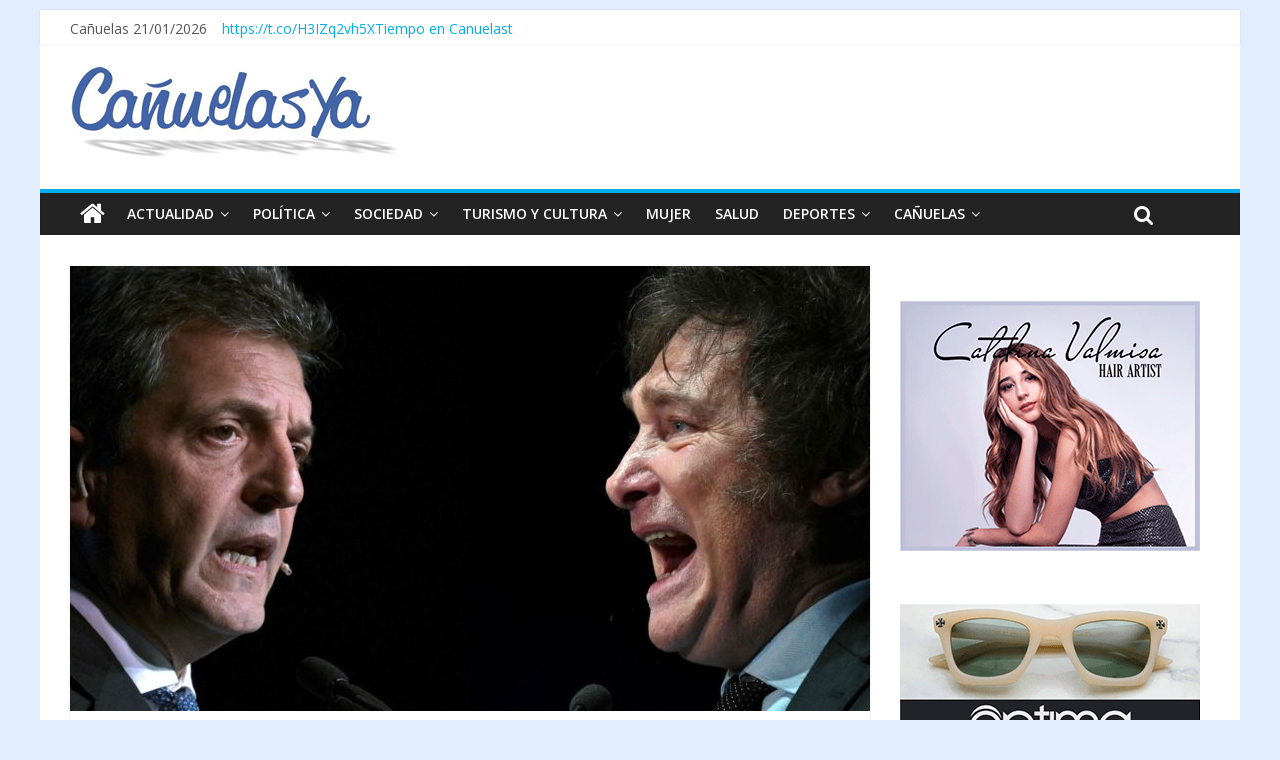

--- FILE ---
content_type: text/html; charset=UTF-8
request_url: https://www.canuelasya.com/actualidad/en-el-ultimo-debate-presidencial/
body_size: 15883
content:

<!DOCTYPE html>
<html lang="es">
<head >
<meta charset="UTF-8" />
<meta name="viewport" content="width=device-width, initial-scale=1">
<link rel="pingback" href="https://www.canuelasya.com/xmlrpc.php" />


<meta name='robots' content='index, follow, max-image-preview:large, max-snippet:-1, max-video-preview:-1' />

	<!-- This site is optimized with the Yoast SEO plugin v23.6 - https://yoast.com/wordpress/plugins/seo/ -->
	<title>El último debate presidencial. - CañuelasYa!</title>
	<link rel="canonical" href="https://www.canuelasya.com/actualidad/en-el-ultimo-debate-presidencial/" />
	<meta property="og:locale" content="es_ES" />
	<meta property="og:type" content="article" />
	<meta property="og:title" content="El último debate presidencial. - CañuelasYa!" />
	<meta property="og:description" content="Por Eduardo Vitali. Quizás no mueva la aguja del resultado electoral. O sí. Pero el candidato de Unión por la" />
	<meta property="og:url" content="https://www.canuelasya.com/actualidad/en-el-ultimo-debate-presidencial/" />
	<meta property="og:site_name" content="CañuelasYa!" />
	<meta property="article:published_time" content="2023-11-13T17:33:41+00:00" />
	<meta property="article:modified_time" content="2023-11-16T20:39:56+00:00" />
	<meta property="og:image" content="https://www.canuelasya.com/wp-content/uploads/2023/11/14NKfizlk_1256x620__1.jpg" />
	<meta property="og:image:width" content="1256" />
	<meta property="og:image:height" content="620" />
	<meta property="og:image:type" content="image/jpeg" />
	<meta name="author" content="Juan Pablo Carricaburo" />
	<meta name="twitter:card" content="summary_large_image" />
	<meta name="twitter:label1" content="Escrito por" />
	<meta name="twitter:data1" content="Juan Pablo Carricaburo" />
	<meta name="twitter:label2" content="Tiempo de lectura" />
	<meta name="twitter:data2" content="3 minutos" />
	<script type="application/ld+json" class="yoast-schema-graph">{"@context":"https://schema.org","@graph":[{"@type":"WebPage","@id":"https://www.canuelasya.com/actualidad/en-el-ultimo-debate-presidencial/","url":"https://www.canuelasya.com/actualidad/en-el-ultimo-debate-presidencial/","name":"El último debate presidencial. - CañuelasYa!","isPartOf":{"@id":"https://www.canuelasya.com/#website"},"primaryImageOfPage":{"@id":"https://www.canuelasya.com/actualidad/en-el-ultimo-debate-presidencial/#primaryimage"},"image":{"@id":"https://www.canuelasya.com/actualidad/en-el-ultimo-debate-presidencial/#primaryimage"},"thumbnailUrl":"https://www.canuelasya.com/wp-content/uploads/2023/11/14NKfizlk_1256x620__1.jpg","datePublished":"2023-11-13T17:33:41+00:00","dateModified":"2023-11-16T20:39:56+00:00","author":{"@id":"https://www.canuelasya.com/#/schema/person/04333c720c97ca50e0a87f0092c3b8ce"},"breadcrumb":{"@id":"https://www.canuelasya.com/actualidad/en-el-ultimo-debate-presidencial/#breadcrumb"},"inLanguage":"es","potentialAction":[{"@type":"ReadAction","target":["https://www.canuelasya.com/actualidad/en-el-ultimo-debate-presidencial/"]}]},{"@type":"ImageObject","inLanguage":"es","@id":"https://www.canuelasya.com/actualidad/en-el-ultimo-debate-presidencial/#primaryimage","url":"https://www.canuelasya.com/wp-content/uploads/2023/11/14NKfizlk_1256x620__1.jpg","contentUrl":"https://www.canuelasya.com/wp-content/uploads/2023/11/14NKfizlk_1256x620__1.jpg","width":1256,"height":620},{"@type":"BreadcrumbList","@id":"https://www.canuelasya.com/actualidad/en-el-ultimo-debate-presidencial/#breadcrumb","itemListElement":[{"@type":"ListItem","position":1,"name":"Portada","item":"https://www.canuelasya.com/"},{"@type":"ListItem","position":2,"name":"El último debate presidencial."}]},{"@type":"WebSite","@id":"https://www.canuelasya.com/#website","url":"https://www.canuelasya.com/","name":"CañuelasYa!","description":"Mucho mas que noticias","potentialAction":[{"@type":"SearchAction","target":{"@type":"EntryPoint","urlTemplate":"https://www.canuelasya.com/?s={search_term_string}"},"query-input":{"@type":"PropertyValueSpecification","valueRequired":true,"valueName":"search_term_string"}}],"inLanguage":"es"},{"@type":"Person","@id":"https://www.canuelasya.com/#/schema/person/04333c720c97ca50e0a87f0092c3b8ce","name":"Juan Pablo Carricaburo","image":{"@type":"ImageObject","inLanguage":"es","@id":"https://www.canuelasya.com/#/schema/person/image/","url":"https://secure.gravatar.com/avatar/4576fcfbf70e6c2ae73b17397abd2c8fc55a5482eeeb04ef338b1d22fdbe397b?s=96&d=mm&r=g","contentUrl":"https://secure.gravatar.com/avatar/4576fcfbf70e6c2ae73b17397abd2c8fc55a5482eeeb04ef338b1d22fdbe397b?s=96&d=mm&r=g","caption":"Juan Pablo Carricaburo"},"url":"https://www.canuelasya.com/author/juan/"}]}</script>
	<!-- / Yoast SEO plugin. -->


<link rel='dns-prefetch' href='//static.addtoany.com' />
<link rel='dns-prefetch' href='//fonts.googleapis.com' />
<link rel="alternate" type="application/rss+xml" title="CañuelasYa! &raquo; Feed" href="https://www.canuelasya.com/feed/" />
<link rel="alternate" type="application/rss+xml" title="CañuelasYa! &raquo; Feed de los comentarios" href="https://www.canuelasya.com/comments/feed/" />
<link rel="alternate" type="application/rss+xml" title="CañuelasYa! &raquo; Comentario El último debate presidencial. del feed" href="https://www.canuelasya.com/actualidad/en-el-ultimo-debate-presidencial/feed/" />
<link rel="alternate" title="oEmbed (JSON)" type="application/json+oembed" href="https://www.canuelasya.com/wp-json/oembed/1.0/embed?url=https%3A%2F%2Fwww.canuelasya.com%2Factualidad%2Fen-el-ultimo-debate-presidencial%2F" />
<link rel="alternate" title="oEmbed (XML)" type="text/xml+oembed" href="https://www.canuelasya.com/wp-json/oembed/1.0/embed?url=https%3A%2F%2Fwww.canuelasya.com%2Factualidad%2Fen-el-ultimo-debate-presidencial%2F&#038;format=xml" />
<style id='wp-img-auto-sizes-contain-inline-css' type='text/css'>
img:is([sizes=auto i],[sizes^="auto," i]){contain-intrinsic-size:3000px 1500px}
/*# sourceURL=wp-img-auto-sizes-contain-inline-css */
</style>
<style id='wp-emoji-styles-inline-css' type='text/css'>

	img.wp-smiley, img.emoji {
		display: inline !important;
		border: none !important;
		box-shadow: none !important;
		height: 1em !important;
		width: 1em !important;
		margin: 0 0.07em !important;
		vertical-align: -0.1em !important;
		background: none !important;
		padding: 0 !important;
	}
/*# sourceURL=wp-emoji-styles-inline-css */
</style>
<style id='wp-block-library-inline-css' type='text/css'>
:root{--wp-block-synced-color:#7a00df;--wp-block-synced-color--rgb:122,0,223;--wp-bound-block-color:var(--wp-block-synced-color);--wp-editor-canvas-background:#ddd;--wp-admin-theme-color:#007cba;--wp-admin-theme-color--rgb:0,124,186;--wp-admin-theme-color-darker-10:#006ba1;--wp-admin-theme-color-darker-10--rgb:0,107,160.5;--wp-admin-theme-color-darker-20:#005a87;--wp-admin-theme-color-darker-20--rgb:0,90,135;--wp-admin-border-width-focus:2px}@media (min-resolution:192dpi){:root{--wp-admin-border-width-focus:1.5px}}.wp-element-button{cursor:pointer}:root .has-very-light-gray-background-color{background-color:#eee}:root .has-very-dark-gray-background-color{background-color:#313131}:root .has-very-light-gray-color{color:#eee}:root .has-very-dark-gray-color{color:#313131}:root .has-vivid-green-cyan-to-vivid-cyan-blue-gradient-background{background:linear-gradient(135deg,#00d084,#0693e3)}:root .has-purple-crush-gradient-background{background:linear-gradient(135deg,#34e2e4,#4721fb 50%,#ab1dfe)}:root .has-hazy-dawn-gradient-background{background:linear-gradient(135deg,#faaca8,#dad0ec)}:root .has-subdued-olive-gradient-background{background:linear-gradient(135deg,#fafae1,#67a671)}:root .has-atomic-cream-gradient-background{background:linear-gradient(135deg,#fdd79a,#004a59)}:root .has-nightshade-gradient-background{background:linear-gradient(135deg,#330968,#31cdcf)}:root .has-midnight-gradient-background{background:linear-gradient(135deg,#020381,#2874fc)}:root{--wp--preset--font-size--normal:16px;--wp--preset--font-size--huge:42px}.has-regular-font-size{font-size:1em}.has-larger-font-size{font-size:2.625em}.has-normal-font-size{font-size:var(--wp--preset--font-size--normal)}.has-huge-font-size{font-size:var(--wp--preset--font-size--huge)}.has-text-align-center{text-align:center}.has-text-align-left{text-align:left}.has-text-align-right{text-align:right}.has-fit-text{white-space:nowrap!important}#end-resizable-editor-section{display:none}.aligncenter{clear:both}.items-justified-left{justify-content:flex-start}.items-justified-center{justify-content:center}.items-justified-right{justify-content:flex-end}.items-justified-space-between{justify-content:space-between}.screen-reader-text{border:0;clip-path:inset(50%);height:1px;margin:-1px;overflow:hidden;padding:0;position:absolute;width:1px;word-wrap:normal!important}.screen-reader-text:focus{background-color:#ddd;clip-path:none;color:#444;display:block;font-size:1em;height:auto;left:5px;line-height:normal;padding:15px 23px 14px;text-decoration:none;top:5px;width:auto;z-index:100000}html :where(.has-border-color){border-style:solid}html :where([style*=border-top-color]){border-top-style:solid}html :where([style*=border-right-color]){border-right-style:solid}html :where([style*=border-bottom-color]){border-bottom-style:solid}html :where([style*=border-left-color]){border-left-style:solid}html :where([style*=border-width]){border-style:solid}html :where([style*=border-top-width]){border-top-style:solid}html :where([style*=border-right-width]){border-right-style:solid}html :where([style*=border-bottom-width]){border-bottom-style:solid}html :where([style*=border-left-width]){border-left-style:solid}html :where(img[class*=wp-image-]){height:auto;max-width:100%}:where(figure){margin:0 0 1em}html :where(.is-position-sticky){--wp-admin--admin-bar--position-offset:var(--wp-admin--admin-bar--height,0px)}@media screen and (max-width:600px){html :where(.is-position-sticky){--wp-admin--admin-bar--position-offset:0px}}

/*# sourceURL=wp-block-library-inline-css */
</style><style id='wp-block-paragraph-inline-css' type='text/css'>
.is-small-text{font-size:.875em}.is-regular-text{font-size:1em}.is-large-text{font-size:2.25em}.is-larger-text{font-size:3em}.has-drop-cap:not(:focus):first-letter{float:left;font-size:8.4em;font-style:normal;font-weight:100;line-height:.68;margin:.05em .1em 0 0;text-transform:uppercase}body.rtl .has-drop-cap:not(:focus):first-letter{float:none;margin-left:.1em}p.has-drop-cap.has-background{overflow:hidden}:root :where(p.has-background){padding:1.25em 2.375em}:where(p.has-text-color:not(.has-link-color)) a{color:inherit}p.has-text-align-left[style*="writing-mode:vertical-lr"],p.has-text-align-right[style*="writing-mode:vertical-rl"]{rotate:180deg}
/*# sourceURL=https://www.canuelasya.com/wp-includes/blocks/paragraph/style.min.css */
</style>
<style id='global-styles-inline-css' type='text/css'>
:root{--wp--preset--aspect-ratio--square: 1;--wp--preset--aspect-ratio--4-3: 4/3;--wp--preset--aspect-ratio--3-4: 3/4;--wp--preset--aspect-ratio--3-2: 3/2;--wp--preset--aspect-ratio--2-3: 2/3;--wp--preset--aspect-ratio--16-9: 16/9;--wp--preset--aspect-ratio--9-16: 9/16;--wp--preset--color--black: #000000;--wp--preset--color--cyan-bluish-gray: #abb8c3;--wp--preset--color--white: #ffffff;--wp--preset--color--pale-pink: #f78da7;--wp--preset--color--vivid-red: #cf2e2e;--wp--preset--color--luminous-vivid-orange: #ff6900;--wp--preset--color--luminous-vivid-amber: #fcb900;--wp--preset--color--light-green-cyan: #7bdcb5;--wp--preset--color--vivid-green-cyan: #00d084;--wp--preset--color--pale-cyan-blue: #8ed1fc;--wp--preset--color--vivid-cyan-blue: #0693e3;--wp--preset--color--vivid-purple: #9b51e0;--wp--preset--gradient--vivid-cyan-blue-to-vivid-purple: linear-gradient(135deg,rgb(6,147,227) 0%,rgb(155,81,224) 100%);--wp--preset--gradient--light-green-cyan-to-vivid-green-cyan: linear-gradient(135deg,rgb(122,220,180) 0%,rgb(0,208,130) 100%);--wp--preset--gradient--luminous-vivid-amber-to-luminous-vivid-orange: linear-gradient(135deg,rgb(252,185,0) 0%,rgb(255,105,0) 100%);--wp--preset--gradient--luminous-vivid-orange-to-vivid-red: linear-gradient(135deg,rgb(255,105,0) 0%,rgb(207,46,46) 100%);--wp--preset--gradient--very-light-gray-to-cyan-bluish-gray: linear-gradient(135deg,rgb(238,238,238) 0%,rgb(169,184,195) 100%);--wp--preset--gradient--cool-to-warm-spectrum: linear-gradient(135deg,rgb(74,234,220) 0%,rgb(151,120,209) 20%,rgb(207,42,186) 40%,rgb(238,44,130) 60%,rgb(251,105,98) 80%,rgb(254,248,76) 100%);--wp--preset--gradient--blush-light-purple: linear-gradient(135deg,rgb(255,206,236) 0%,rgb(152,150,240) 100%);--wp--preset--gradient--blush-bordeaux: linear-gradient(135deg,rgb(254,205,165) 0%,rgb(254,45,45) 50%,rgb(107,0,62) 100%);--wp--preset--gradient--luminous-dusk: linear-gradient(135deg,rgb(255,203,112) 0%,rgb(199,81,192) 50%,rgb(65,88,208) 100%);--wp--preset--gradient--pale-ocean: linear-gradient(135deg,rgb(255,245,203) 0%,rgb(182,227,212) 50%,rgb(51,167,181) 100%);--wp--preset--gradient--electric-grass: linear-gradient(135deg,rgb(202,248,128) 0%,rgb(113,206,126) 100%);--wp--preset--gradient--midnight: linear-gradient(135deg,rgb(2,3,129) 0%,rgb(40,116,252) 100%);--wp--preset--font-size--small: 13px;--wp--preset--font-size--medium: 20px;--wp--preset--font-size--large: 36px;--wp--preset--font-size--x-large: 42px;--wp--preset--spacing--20: 0.44rem;--wp--preset--spacing--30: 0.67rem;--wp--preset--spacing--40: 1rem;--wp--preset--spacing--50: 1.5rem;--wp--preset--spacing--60: 2.25rem;--wp--preset--spacing--70: 3.38rem;--wp--preset--spacing--80: 5.06rem;--wp--preset--shadow--natural: 6px 6px 9px rgba(0, 0, 0, 0.2);--wp--preset--shadow--deep: 12px 12px 50px rgba(0, 0, 0, 0.4);--wp--preset--shadow--sharp: 6px 6px 0px rgba(0, 0, 0, 0.2);--wp--preset--shadow--outlined: 6px 6px 0px -3px rgb(255, 255, 255), 6px 6px rgb(0, 0, 0);--wp--preset--shadow--crisp: 6px 6px 0px rgb(0, 0, 0);}:where(.is-layout-flex){gap: 0.5em;}:where(.is-layout-grid){gap: 0.5em;}body .is-layout-flex{display: flex;}.is-layout-flex{flex-wrap: wrap;align-items: center;}.is-layout-flex > :is(*, div){margin: 0;}body .is-layout-grid{display: grid;}.is-layout-grid > :is(*, div){margin: 0;}:where(.wp-block-columns.is-layout-flex){gap: 2em;}:where(.wp-block-columns.is-layout-grid){gap: 2em;}:where(.wp-block-post-template.is-layout-flex){gap: 1.25em;}:where(.wp-block-post-template.is-layout-grid){gap: 1.25em;}.has-black-color{color: var(--wp--preset--color--black) !important;}.has-cyan-bluish-gray-color{color: var(--wp--preset--color--cyan-bluish-gray) !important;}.has-white-color{color: var(--wp--preset--color--white) !important;}.has-pale-pink-color{color: var(--wp--preset--color--pale-pink) !important;}.has-vivid-red-color{color: var(--wp--preset--color--vivid-red) !important;}.has-luminous-vivid-orange-color{color: var(--wp--preset--color--luminous-vivid-orange) !important;}.has-luminous-vivid-amber-color{color: var(--wp--preset--color--luminous-vivid-amber) !important;}.has-light-green-cyan-color{color: var(--wp--preset--color--light-green-cyan) !important;}.has-vivid-green-cyan-color{color: var(--wp--preset--color--vivid-green-cyan) !important;}.has-pale-cyan-blue-color{color: var(--wp--preset--color--pale-cyan-blue) !important;}.has-vivid-cyan-blue-color{color: var(--wp--preset--color--vivid-cyan-blue) !important;}.has-vivid-purple-color{color: var(--wp--preset--color--vivid-purple) !important;}.has-black-background-color{background-color: var(--wp--preset--color--black) !important;}.has-cyan-bluish-gray-background-color{background-color: var(--wp--preset--color--cyan-bluish-gray) !important;}.has-white-background-color{background-color: var(--wp--preset--color--white) !important;}.has-pale-pink-background-color{background-color: var(--wp--preset--color--pale-pink) !important;}.has-vivid-red-background-color{background-color: var(--wp--preset--color--vivid-red) !important;}.has-luminous-vivid-orange-background-color{background-color: var(--wp--preset--color--luminous-vivid-orange) !important;}.has-luminous-vivid-amber-background-color{background-color: var(--wp--preset--color--luminous-vivid-amber) !important;}.has-light-green-cyan-background-color{background-color: var(--wp--preset--color--light-green-cyan) !important;}.has-vivid-green-cyan-background-color{background-color: var(--wp--preset--color--vivid-green-cyan) !important;}.has-pale-cyan-blue-background-color{background-color: var(--wp--preset--color--pale-cyan-blue) !important;}.has-vivid-cyan-blue-background-color{background-color: var(--wp--preset--color--vivid-cyan-blue) !important;}.has-vivid-purple-background-color{background-color: var(--wp--preset--color--vivid-purple) !important;}.has-black-border-color{border-color: var(--wp--preset--color--black) !important;}.has-cyan-bluish-gray-border-color{border-color: var(--wp--preset--color--cyan-bluish-gray) !important;}.has-white-border-color{border-color: var(--wp--preset--color--white) !important;}.has-pale-pink-border-color{border-color: var(--wp--preset--color--pale-pink) !important;}.has-vivid-red-border-color{border-color: var(--wp--preset--color--vivid-red) !important;}.has-luminous-vivid-orange-border-color{border-color: var(--wp--preset--color--luminous-vivid-orange) !important;}.has-luminous-vivid-amber-border-color{border-color: var(--wp--preset--color--luminous-vivid-amber) !important;}.has-light-green-cyan-border-color{border-color: var(--wp--preset--color--light-green-cyan) !important;}.has-vivid-green-cyan-border-color{border-color: var(--wp--preset--color--vivid-green-cyan) !important;}.has-pale-cyan-blue-border-color{border-color: var(--wp--preset--color--pale-cyan-blue) !important;}.has-vivid-cyan-blue-border-color{border-color: var(--wp--preset--color--vivid-cyan-blue) !important;}.has-vivid-purple-border-color{border-color: var(--wp--preset--color--vivid-purple) !important;}.has-vivid-cyan-blue-to-vivid-purple-gradient-background{background: var(--wp--preset--gradient--vivid-cyan-blue-to-vivid-purple) !important;}.has-light-green-cyan-to-vivid-green-cyan-gradient-background{background: var(--wp--preset--gradient--light-green-cyan-to-vivid-green-cyan) !important;}.has-luminous-vivid-amber-to-luminous-vivid-orange-gradient-background{background: var(--wp--preset--gradient--luminous-vivid-amber-to-luminous-vivid-orange) !important;}.has-luminous-vivid-orange-to-vivid-red-gradient-background{background: var(--wp--preset--gradient--luminous-vivid-orange-to-vivid-red) !important;}.has-very-light-gray-to-cyan-bluish-gray-gradient-background{background: var(--wp--preset--gradient--very-light-gray-to-cyan-bluish-gray) !important;}.has-cool-to-warm-spectrum-gradient-background{background: var(--wp--preset--gradient--cool-to-warm-spectrum) !important;}.has-blush-light-purple-gradient-background{background: var(--wp--preset--gradient--blush-light-purple) !important;}.has-blush-bordeaux-gradient-background{background: var(--wp--preset--gradient--blush-bordeaux) !important;}.has-luminous-dusk-gradient-background{background: var(--wp--preset--gradient--luminous-dusk) !important;}.has-pale-ocean-gradient-background{background: var(--wp--preset--gradient--pale-ocean) !important;}.has-electric-grass-gradient-background{background: var(--wp--preset--gradient--electric-grass) !important;}.has-midnight-gradient-background{background: var(--wp--preset--gradient--midnight) !important;}.has-small-font-size{font-size: var(--wp--preset--font-size--small) !important;}.has-medium-font-size{font-size: var(--wp--preset--font-size--medium) !important;}.has-large-font-size{font-size: var(--wp--preset--font-size--large) !important;}.has-x-large-font-size{font-size: var(--wp--preset--font-size--x-large) !important;}
/*# sourceURL=global-styles-inline-css */
</style>

<style id='classic-theme-styles-inline-css' type='text/css'>
/*! This file is auto-generated */
.wp-block-button__link{color:#fff;background-color:#32373c;border-radius:9999px;box-shadow:none;text-decoration:none;padding:calc(.667em + 2px) calc(1.333em + 2px);font-size:1.125em}.wp-block-file__button{background:#32373c;color:#fff;text-decoration:none}
/*# sourceURL=/wp-includes/css/classic-themes.min.css */
</style>
<link rel='stylesheet' id='cpsh-shortcodes-css' href='https://www.canuelasya.com/wp-content/plugins/column-shortcodes/assets/css/shortcodes.css?ver=1.0.1' type='text/css' media='all' />
<style id='dominant-color-styles-inline-css' type='text/css'>
img[data-dominant-color]:not(.has-transparency) { background-color: var(--dominant-color); }
/*# sourceURL=dominant-color-styles-inline-css */
</style>
<link rel='stylesheet' id='colormag_google_fonts-css' href='//fonts.googleapis.com/css?family=Open+Sans%3A400%2C600&#038;ver=6.9' type='text/css' media='all' />
<link rel='stylesheet' id='colormag_style-css' href='https://www.canuelasya.com/wp-content/themes/colormag/style.css?ver=37210c440edb97ad0deb5d599f01c4f7' type='text/css' media='all' />
<link rel='stylesheet' id='colormag-fontawesome-css' href='https://www.canuelasya.com/wp-content/themes/colormag/fontawesome/css/font-awesome.css?ver=4.2.1' type='text/css' media='all' />
<link rel='stylesheet' id='colormag-featured-image-popup-css-css' href='https://www.canuelasya.com/wp-content/themes/colormag/js/magnific-popup/magnific-popup.css?ver=20150310' type='text/css' media='all' />
<link rel='stylesheet' id='addtoany-css' href='https://www.canuelasya.com/wp-content/plugins/add-to-any/addtoany.min.css?ver=1.16' type='text/css' media='all' />
<script type="text/javascript" id="addtoany-core-js-before">
/* <![CDATA[ */
window.a2a_config=window.a2a_config||{};a2a_config.callbacks=[];a2a_config.overlays=[];a2a_config.templates={};a2a_localize = {
	Share: "Compartir",
	Save: "Guardar",
	Subscribe: "Suscribir",
	Email: "Correo electrónico",
	Bookmark: "Marcador",
	ShowAll: "Mostrar todo",
	ShowLess: "Mostrar menos",
	FindServices: "Encontrar servicio(s)",
	FindAnyServiceToAddTo: "Encuentra al instante cualquier servicio para añadir a",
	PoweredBy: "Funciona con",
	ShareViaEmail: "Compartir por correo electrónico",
	SubscribeViaEmail: "Suscribirse a través de correo electrónico",
	BookmarkInYourBrowser: "Añadir a marcadores de tu navegador",
	BookmarkInstructions: "Presiona «Ctrl+D» o «\u2318+D» para añadir esta página a marcadores",
	AddToYourFavorites: "Añadir a tus favoritos",
	SendFromWebOrProgram: "Enviar desde cualquier dirección o programa de correo electrónico ",
	EmailProgram: "Programa de correo electrónico",
	More: "Más&#8230;",
	ThanksForSharing: "¡Gracias por compartir!",
	ThanksForFollowing: "¡Gracias por seguirnos!"
};


//# sourceURL=addtoany-core-js-before
/* ]]> */
</script>
<script type="text/javascript" defer src="https://static.addtoany.com/menu/page.js" id="addtoany-core-js"></script>
<script type="text/javascript" src="https://www.canuelasya.com/wp-includes/js/jquery/jquery.min.js?ver=3.7.1" id="jquery-core-js"></script>
<script type="text/javascript" src="https://www.canuelasya.com/wp-includes/js/jquery/jquery-migrate.min.js?ver=3.4.1" id="jquery-migrate-js"></script>
<script type="text/javascript" defer src="https://www.canuelasya.com/wp-content/plugins/add-to-any/addtoany.min.js?ver=1.1" id="addtoany-jquery-js"></script>
<script type="text/javascript" src="https://www.canuelasya.com/wp-content/themes/colormag/js/colormag-custom.js?ver=37210c440edb97ad0deb5d599f01c4f7" id="colormag-custom-js"></script>
<link rel="https://api.w.org/" href="https://www.canuelasya.com/wp-json/" /><link rel="alternate" title="JSON" type="application/json" href="https://www.canuelasya.com/wp-json/wp/v2/posts/64375" /><link rel="EditURI" type="application/rsd+xml" title="RSD" href="https://www.canuelasya.com/xmlrpc.php?rsd" />
<meta name="generator" content="dominant-color-images 1.1.2">
<meta name="generator" content="performance-lab 3.4.1; plugins: dominant-color-images, performant-translations, webp-uploads">
<meta name="generator" content="performant-translations 1.2.0">
<meta name="generator" content="webp-uploads 2.2.0">
<link rel="shortcut icon" href="https://www.canuelasya.com/wp-content/uploads/2016/05/identidad_del_sitio.png" type="image/x-icon" /><!-- CañuelasYa! Internal Styles --><style type="text/css"> .colormag-button,blockquote,button,input[type=reset],input[type=button],input[type=submit]{background-color:#02aef0}#site-title a,.next a:hover,.previous a:hover,.social-links i.fa:hover,a{color:#02aef0}.fa.search-top:hover{background-color:#02aef0}#site-navigation{border-top:4px solid #02aef0}.home-icon.front_page_on,.main-navigation a:hover,.main-navigation ul li ul li a:hover,.main-navigation ul li ul li:hover>a,.main-navigation ul li.current-menu-ancestor>a,.main-navigation ul li.current-menu-item ul li a:hover,.main-navigation ul li.current-menu-item>a,.main-navigation ul li.current_page_ancestor>a,.main-navigation ul li.current_page_item>a,.main-navigation ul li:hover>a,.main-small-navigation li a:hover,.site-header .menu-toggle:hover{background-color:#02aef0}.main-small-navigation .current-menu-item>a,.main-small-navigation .current_page_item>a{background:#02aef0}.promo-button-area a:hover{border:2px solid #02aef0;background-color:#02aef0}#content .wp-pagenavi .current,#content .wp-pagenavi a:hover,.format-link .entry-content a,.pagination span{background-color:#02aef0}.pagination a span:hover{color:#02aef0;border-color:#02aef0}#content .comments-area a.comment-edit-link:hover,#content .comments-area a.comment-permalink:hover,#content .comments-area article header cite a:hover,.comments-area .comment-author-link a:hover{color:#02aef0}.comments-area .comment-author-link span{background-color:#02aef0}.comment .comment-reply-link:hover,.nav-next a,.nav-previous a{color:#02aef0}#secondary .widget-title{border-bottom:2px solid #02aef0}#secondary .widget-title span{background-color:#02aef0}.footer-widgets-area .widget-title{border-bottom:2px solid #02aef0}.footer-widgets-area .widget-title span{background-color:#02aef0}.footer-widgets-area a:hover{color:#02aef0}.advertisement_above_footer .widget-title{border-bottom:2px solid #02aef0}.advertisement_above_footer .widget-title span{background-color:#02aef0}a#scroll-up i{color:#02aef0}.page-header .page-title{border-bottom:2px solid #02aef0}#content .post .article-content .above-entry-meta .cat-links a,.page-header .page-title span{background-color:#02aef0}#content .post .article-content .entry-title a:hover,.entry-meta .byline i,.entry-meta .cat-links i,.entry-meta a,.post .entry-title a:hover,.search .entry-title a:hover{color:#02aef0}.entry-meta .post-format i{background-color:#02aef0}.entry-meta .comments-link a:hover,.entry-meta .edit-link a:hover,.entry-meta .posted-on a:hover,.entry-meta .tag-links a:hover,.single #content .tags a:hover{color:#02aef0}.more-link,.no-post-thumbnail{background-color:#02aef0}.post-box .entry-meta .cat-links a:hover,.post-box .entry-meta .posted-on a:hover,.post.post-box .entry-title a:hover{color:#02aef0}.widget_featured_slider .slide-content .above-entry-meta .cat-links a{background-color:#02aef0}.widget_featured_slider .slide-content .below-entry-meta .byline a:hover,.widget_featured_slider .slide-content .below-entry-meta .comments a:hover,.widget_featured_slider .slide-content .below-entry-meta .posted-on a:hover,.widget_featured_slider .slide-content .entry-title a:hover{color:#02aef0}.widget_highlighted_posts .article-content .above-entry-meta .cat-links a{background-color:#02aef0}.byline a:hover,.comments a:hover,.edit-link a:hover,.posted-on a:hover,.tag-links a:hover,.widget_highlighted_posts .article-content .below-entry-meta .byline a:hover,.widget_highlighted_posts .article-content .below-entry-meta .comments a:hover,.widget_highlighted_posts .article-content .below-entry-meta .posted-on a:hover,.widget_highlighted_posts .article-content .entry-title a:hover{color:#02aef0}.widget_featured_posts .article-content .above-entry-meta .cat-links a{background-color:#02aef0}.widget_featured_posts .article-content .entry-title a:hover{color:#02aef0}.widget_featured_posts .widget-title{border-bottom:2px solid #02aef0}.widget_featured_posts .widget-title span{background-color:#02aef0}.related-posts-main-title .fa,.single-related-posts .article-content .entry-title a:hover{color:#02aef0}</style>
<style type="text/css" id="custom-background-css">
body.custom-background { background-color: #e2eeff; }
</style>
	<link rel="icon" href="https://www.canuelasya.com/wp-content/uploads/2016/05/cropped-aoo_logo_nuevo-32x32.png" sizes="32x32" />
<link rel="icon" href="https://www.canuelasya.com/wp-content/uploads/2016/05/cropped-aoo_logo_nuevo-192x192.png" sizes="192x192" />
<link rel="apple-touch-icon" href="https://www.canuelasya.com/wp-content/uploads/2016/05/cropped-aoo_logo_nuevo-180x180.png" />
<meta name="msapplication-TileImage" content="https://www.canuelasya.com/wp-content/uploads/2016/05/cropped-aoo_logo_nuevo-270x270.png" />




<body data-rsssl=1 class="wp-singular post-template-default single single-post postid-64375 single-format-standard custom-background wp-theme-colormag ">
<div id="page" class="hfeed site">
		<header id="masthead" class="site-header clearfix">
		<div id="header-text-nav-container" class="clearfix">
                     <div class="news-bar">
               <div class="inner-wrap clearfix">
                  

                
                

				<div class='date-in-header clearfix'>Cañuelas 21/01/2026</div>
														<div class="breaking-news clearfix"><a href="https://twitter.com/CanuelasYa" target="_blank">https://t.co/H3IZq2vh5X</a></div>
								
								
				
				<!----> 
					<div class="inner-wrap clearfix" id="TT_RiywLBYhtdAr1FKAMAzjzDzjjtlA1dAlrdkY1sC5qED"><a href="https://www.tutiempo.net">Tiempo en Canuelast</a></div>
					<script type="text/javascript" src="https://www.tutiempo.net/widget/eltiempo_RiywLBYhtdAr1FKAMAzjzDzjjtlA1dAlrdkY1sC5qED"></script>

				<!---->
               </div>
			     
            </div>
         
			
			<div class="inner-wrap">

				<div id="header-text-nav-wrap" class="clearfix">
					<div id="header-left-section">
													<div id="header-logo-image">

								<a href="https://www.canuelasya.com/" title="CañuelasYa!" rel="home"><img src="https://www.canuelasya.com/wp-content/uploads/2016/05/LOGO400_nuevo_sombra.jpg" alt="CañuelasYa!"></a>
							</div><!-- #header-logo-image -->
												<div id="header-text" class="screen-reader-text">
                                             <h3 id="site-title">
                           <a href="https://www.canuelasya.com/" title="CañuelasYa!" rel="home">CañuelasYa!</a>
                        </h3>
                     							                        <p id="site-description">Mucho mas que noticias</p>
                     <!-- #site-description -->
						</div><!-- #header-text -->
					</div><!-- #header-left-section -->
					<div id="header-right-section">
												<div id="header-right-sidebar" class="clearfix">
						<aside id="block-24" class="widget widget_block clearfix"><!-- Revive Adserver Etiqueta JS asincrónica - Generated with Revive Adserver v5.4.1 -->
<ins data-revive-zoneid="11" data-revive-id="b025976ee114e535230c6714479d202d"></ins>
<script async src="//canuelasya.com/publicidad/www/delivery/asyncjs.php"></script></aside>						</div>
									    	</div><!-- #header-right-section -->

			   </div><!-- #header-text-nav-wrap -->

			</div><!-- .inner-wrap -->

			
			<nav id="site-navigation" class="main-navigation clearfix" role="navigation">
				<div class="inner-wrap clearfix">
					                  <div class="home-icon">
                     <a href="https://www.canuelasya.com/" title="CañuelasYa!"><i class="fa fa-home"></i></a>
                  </div>
                                 <h4 class="menu-toggle"></h4>
               <div class="menu-primary-container"><ul id="menu-menu-principal" class="menu"><li id="menu-item-13" class="menu-item menu-item-type-taxonomy menu-item-object-category current-post-ancestor current-menu-parent current-post-parent menu-item-has-children menu-item-13"><a href="https://www.canuelasya.com/seccion/actualidad/">ACTUALIDAD</a>
<ul class="sub-menu">
	<li id="menu-item-14" class="menu-item menu-item-type-taxonomy menu-item-object-category menu-item-has-children menu-item-14"><a href="https://www.canuelasya.com/seccion/actualidad/informacion-general/">INFORMACIÓN GENERAL</a>
	<ul class="sub-menu">
		<li id="menu-item-3298" class="menu-item menu-item-type-taxonomy menu-item-object-category menu-item-3298"><a href="https://www.canuelasya.com/seccion/actualidad/informacion-general/regionales-informacion-general/">REGIONALES</a></li>
	</ul>
</li>
	<li id="menu-item-15" class="menu-item menu-item-type-taxonomy menu-item-object-category menu-item-15"><a href="https://www.canuelasya.com/seccion/actualidad/policiales/">POLICIALES</a></li>
	<li id="menu-item-16" class="menu-item menu-item-type-taxonomy menu-item-object-category menu-item-16"><a href="https://www.canuelasya.com/seccion/actualidad/videos/">VIDEOS</a></li>
</ul>
</li>
<li id="menu-item-17" class="menu-item menu-item-type-taxonomy menu-item-object-category current-post-ancestor current-menu-parent current-post-parent menu-item-has-children menu-item-17"><a href="https://www.canuelasya.com/seccion/politica/">POLÍTICA</a>
<ul class="sub-menu">
	<li id="menu-item-18" class="menu-item menu-item-type-taxonomy menu-item-object-category menu-item-18"><a href="https://www.canuelasya.com/seccion/politica/gobierno/">GOBIERNO</a></li>
	<li id="menu-item-19" class="menu-item menu-item-type-taxonomy menu-item-object-category menu-item-19"><a href="https://www.canuelasya.com/seccion/politica/informacion-municipal/">INFORMACIÓN MUNICIPAL</a></li>
	<li id="menu-item-20" class="menu-item menu-item-type-taxonomy menu-item-object-category menu-item-20"><a href="https://www.canuelasya.com/seccion/politica/legislativas/">LEGISLATIVAS</a></li>
	<li id="menu-item-21" class="menu-item menu-item-type-taxonomy menu-item-object-category menu-item-21"><a href="https://www.canuelasya.com/seccion/politica/partidarias/">PARTIDARIAS</a></li>
</ul>
</li>
<li id="menu-item-22" class="menu-item menu-item-type-taxonomy menu-item-object-category menu-item-has-children menu-item-22"><a href="https://www.canuelasya.com/seccion/sociedad/">SOCIEDAD</a>
<ul class="sub-menu">
	<li id="menu-item-24" class="menu-item menu-item-type-taxonomy menu-item-object-category menu-item-24"><a href="https://www.canuelasya.com/seccion/sociedad/instituciones/">INSTITUCIONES</a></li>
	<li id="menu-item-25" class="menu-item menu-item-type-taxonomy menu-item-object-category menu-item-25"><a href="https://www.canuelasya.com/seccion/sociedad/perdido-en-caba/">PERDIDO EN CABA</a></li>
	<li id="menu-item-23" class="menu-item menu-item-type-taxonomy menu-item-object-category menu-item-23"><a href="https://www.canuelasya.com/seccion/sociedad/canuelas-mi-pueblo-chico/">CAÑUELAS, MI PUEBLO CHICO</a></li>
</ul>
</li>
<li id="menu-item-26" class="menu-item menu-item-type-taxonomy menu-item-object-category menu-item-has-children menu-item-26"><a href="https://www.canuelasya.com/seccion/cultura/">TURISMO Y CULTURA</a>
<ul class="sub-menu">
	<li id="menu-item-27" class="menu-item menu-item-type-taxonomy menu-item-object-category menu-item-27"><a href="https://www.canuelasya.com/seccion/cultura/agenda-de-la-semana/">AGENDA DEL FIN DE SEMANA</a></li>
	<li id="menu-item-28" class="menu-item menu-item-type-taxonomy menu-item-object-category menu-item-28"><a href="https://www.canuelasya.com/seccion/cultura/cronicas-del-futuro/">CRÓNICAS DEL FUTURO</a></li>
	<li id="menu-item-29" class="menu-item menu-item-type-taxonomy menu-item-object-category menu-item-29"><a href="https://www.canuelasya.com/seccion/cultura/entrevistas/">ENTREVISTAS</a></li>
</ul>
</li>
<li id="menu-item-30" class="menu-item menu-item-type-taxonomy menu-item-object-category menu-item-30"><a href="https://www.canuelasya.com/seccion/mujer/">MUJER</a></li>
<li id="menu-item-32" class="menu-item menu-item-type-taxonomy menu-item-object-category menu-item-32"><a href="https://www.canuelasya.com/seccion/salud/">SALUD</a></li>
<li id="menu-item-33" class="menu-item menu-item-type-taxonomy menu-item-object-category menu-item-has-children menu-item-33"><a href="https://www.canuelasya.com/seccion/deportes/">DEPORTES</a>
<ul class="sub-menu">
	<li id="menu-item-34" class="menu-item menu-item-type-taxonomy menu-item-object-category menu-item-34"><a href="https://www.canuelasya.com/seccion/deportes/atletismo/">ATLETISMO</a></li>
	<li id="menu-item-35" class="menu-item menu-item-type-taxonomy menu-item-object-category menu-item-35"><a href="https://www.canuelasya.com/seccion/deportes/automovilismo/">AUTOMOVILISMO</a></li>
	<li id="menu-item-36" class="menu-item menu-item-type-taxonomy menu-item-object-category menu-item-36"><a href="https://www.canuelasya.com/seccion/deportes/basquet/">BÁSQUET</a></li>
	<li id="menu-item-37" class="menu-item menu-item-type-taxonomy menu-item-object-category menu-item-37"><a href="https://www.canuelasya.com/seccion/deportes/boxeo/">BOXEO</a></li>
	<li id="menu-item-38" class="menu-item menu-item-type-taxonomy menu-item-object-category menu-item-38"><a href="https://www.canuelasya.com/seccion/deportes/fallo-dividido/">FALLO DIVIDIDO</a></li>
	<li id="menu-item-39" class="menu-item menu-item-type-taxonomy menu-item-object-category menu-item-39"><a href="https://www.canuelasya.com/seccion/deportes/futbol/">FÚTBOL</a></li>
	<li id="menu-item-40" class="menu-item menu-item-type-taxonomy menu-item-object-category menu-item-40"><a href="https://www.canuelasya.com/seccion/deportes/hockey/">HOCKEY</a></li>
	<li id="menu-item-41" class="menu-item menu-item-type-taxonomy menu-item-object-category menu-item-41"><a href="https://www.canuelasya.com/seccion/deportes/polideportivo/">POLIDEPORTIVO</a></li>
	<li id="menu-item-42" class="menu-item menu-item-type-taxonomy menu-item-object-category menu-item-42"><a href="https://www.canuelasya.com/seccion/deportes/polo/">POLO</a></li>
	<li id="menu-item-43" class="menu-item menu-item-type-taxonomy menu-item-object-category menu-item-43"><a href="https://www.canuelasya.com/seccion/deportes/rugby/">RUGBY</a></li>
</ul>
</li>
<li id="menu-item-44" class="menu-item menu-item-type-taxonomy menu-item-object-category menu-item-has-children menu-item-44"><a href="https://www.canuelasya.com/seccion/canuelas/">CAÑUELAS</a>
<ul class="sub-menu">
	<li id="menu-item-45" class="menu-item menu-item-type-taxonomy menu-item-object-category menu-item-45"><a href="https://www.canuelasya.com/seccion/canuelas/autoridades/">AUTORIDADES</a></li>
	<li id="menu-item-46" class="menu-item menu-item-type-taxonomy menu-item-object-category menu-item-46"><a href="https://www.canuelasya.com/seccion/canuelas/estadisticas/">ESTADISTICAS</a></li>
	<li id="menu-item-47" class="menu-item menu-item-type-taxonomy menu-item-object-category menu-item-47"><a href="https://www.canuelasya.com/seccion/canuelas/historia/">HISTORIA</a></li>
	<li id="menu-item-48" class="menu-item menu-item-type-taxonomy menu-item-object-category menu-item-48"><a href="https://www.canuelasya.com/seccion/canuelas/nosotros/">NOSOTROS</a></li>
	<li id="menu-item-49" class="menu-item menu-item-type-taxonomy menu-item-object-category menu-item-49"><a href="https://www.canuelasya.com/seccion/canuelas/telefonos/">TELEFONOS</a></li>
</ul>
</li>
</ul></div>                                                <i class="fa fa-search search-top"></i>
                  <div class="search-form-top">
                     <form action="https://www.canuelasya.com/" class="search-form searchform clearfix" method="get">
   <div class="search-wrap">
      <input type="text" placeholder="Buscar" class="s field" name="s">
      <button class="search-icon" type="submit"></button>
   </div>
</form><!-- .searchform -->                  </div>
               				</div>
			</nav>

		</div><!-- #header-text-nav-container -->

		

	</header>
			<div id="main" class="clearfix">
		<div class="inner-wrap clearfix">
	
	<div id="primary">


<!--/*
  *
  * Revive Adserver Asynchronous JS Tag
  * - Generated with Revive Adserver v3.2.4
  *
  */-->

		<div id="content" class="clearfix">

			
				
<article id="post-64375" class="post-64375 post type-post status-publish format-standard has-post-thumbnail hentry category-actualidad category-politica">
	
   
         <div class="featured-image">
               <a href="https://www.canuelasya.com/wp-content/uploads/2023/11/14NKfizlk_1256x620__1.jpg" class="image-popup"><img width="800" height="445" src="https://www.canuelasya.com/wp-content/uploads/2023/11/14NKfizlk_1256x620__1-800x445.jpg" class="attachment-colormag-featured-image size-colormag-featured-image wp-post-image" alt="" decoding="async" fetchpriority="high" /></a>
            </div>
   
   <div class="article-content clearfix">

   
   <div class="above-entry-meta"><span class="cat-links"><a href="https://www.canuelasya.com/seccion/actualidad/"  rel="category tag">ACTUALIDAD</a>&nbsp;<a href="https://www.canuelasya.com/seccion/politica/"  rel="category tag">POLÍTICA</a>&nbsp;</span></div>
      <header class="entry-header">
   		<h1 class="entry-title">
   			El último debate presidencial.   		</h1>
   	</header>

   	<div class="below-entry-meta">
      <span class="posted-on"><a href="https://www.canuelasya.com/actualidad/en-el-ultimo-debate-presidencial/" title="2:33 pm" rel="bookmark"><i class="fa fa-calendar-o"></i> <time class="entry-date published" datetime="2023-11-13T14:33:41-03:00">13 noviembre, 2023</time><time class="updated" datetime="2023-11-16T17:39:56-03:00">16 noviembre, 2023</time></a></span>
      <span class="byline"><span class="author vcard"><i class="fa fa-user"></i><a class="url fn n" href="" title=""></a></span></span>

      </div>
   	<div class="entry-content clearfix">
   		<div class="addtoany_share_save_container addtoany_content addtoany_content_top"><div class="addtoany_header">Compartir</div><div class="a2a_kit a2a_kit_size_32 addtoany_list" data-a2a-url="https://www.canuelasya.com/actualidad/en-el-ultimo-debate-presidencial/" data-a2a-title="El último debate presidencial."><a class="a2a_button_facebook" href="https://www.addtoany.com/add_to/facebook?linkurl=https%3A%2F%2Fwww.canuelasya.com%2Factualidad%2Fen-el-ultimo-debate-presidencial%2F&amp;linkname=El%20%C3%BAltimo%20debate%20presidencial." title="Facebook" rel="nofollow noopener" target="_blank"></a><a class="a2a_button_twitter" href="https://www.addtoany.com/add_to/twitter?linkurl=https%3A%2F%2Fwww.canuelasya.com%2Factualidad%2Fen-el-ultimo-debate-presidencial%2F&amp;linkname=El%20%C3%BAltimo%20debate%20presidencial." title="Twitter" rel="nofollow noopener" target="_blank"></a><a class="a2a_button_whatsapp" href="https://www.addtoany.com/add_to/whatsapp?linkurl=https%3A%2F%2Fwww.canuelasya.com%2Factualidad%2Fen-el-ultimo-debate-presidencial%2F&amp;linkname=El%20%C3%BAltimo%20debate%20presidencial." title="WhatsApp" rel="nofollow noopener" target="_blank"></a></div></div><p><strong>Por Eduardo Vitali.</strong></p>
<p>Quizás no mueva la aguja del resultado electoral. O sí. Pero el candidato de Unión por la Patria, Sergio Massa, dominó el último debate presidencial. De entrada nomás, Massa se mostró sólido y Milei dubitativo. A través de toda su experiencia política, el tigrense logró incomodar durante toda la noche a su contrincante de La Libertad Avanza.</p>
<p>Esto quedó claro en el primer bloque temático: Economía. A pesar de los pésimos números de la economía doméstica, Massa, actual ministro de Economía, no pasó sobresaltos e incluso puso sobre las cuerdas a Milei.</p>
<p>“Respondé por sí o por no”, pidió el candidato de UP al consultarle a su rival si pensaba eliminar los subsidios, el Banco Central y otras ideas que planteó en la campaña.</p>
<p>“A mí no me vas a condicionar”, respondió el liberal, quien con explicaciones esquivas evitó responder sí o no. Este cruce, marcó por completo el termómetro del debate: Massa manejando los tiempos e incomodando a Milei.</p>
<p>“Decime ´sí o no´ si van a dolarizar la economía, si van a cerrar el Banco Central, si van a volver las AFJP”, continuo Massa.</p>
<p>Milei rechazó en principio las reglas de juego que buscó imponerle el candidato de Unión por la Patria, y le pidió que él brinde explicaciones sobre los “niveles de inflación del 300%, la pobreza del 40% y la indigencia del 10%”.</p>
<p>Cómo sea, y más allá de las pocas propuestas que ahondar por parte de ambos candidatos, Massa dejó bien el claro su estrategia para el balotaje: “Vos o yo”. Así, el candidato de Unión por la Patria antagonizó con el libertario para ir en busca de los indecisos.</p>
<p>“Javier esto es, el 10 de diciembre, vos o yo: no vine a discutir ni a Macri ni a Cristina ni el pasado, es vos o yo”, dijo el ministro- candidato. Todo un intento por desligarse del Kirchnerismo y, al mismo tiempo, enfocar el debate sobre la figura de Milei y no del expresidente.</p>
<p><strong>La falta de dirigentes Pro y la chicana de Massa</strong></p>
<p>“Tus nuevos compañeros te abandonaron esta noche”. De esa manera Massa le refregó en la cara a Milei el faltazo de sus nuevos socios políticos: los halcones del Pro.</p>
<p>La falta de dirigentes del Pro que apoyan al candidato de La Libertad Avanza abrió un manto de especulaciones. Inclusive, ni Mauricio Macri ni Patricia Bullrich, o algunos de sus satélites políticos, hicieron referencia al último debate presidencial.&nbsp;</p>
<p>Milei evitó referirse al tema, aunque luego del debate sí lo hizo su compañera de fórmula,&nbsp;Victoria Villarruel: “No sé por qué no vinieron”, respondió la candidata a vicepresidenta al ser consultada sobre el tema.</p>
<p>Similar respuesta dio la diputada nacional electa y posible canciller en un eventual Gabinete de La Libertad Avanza,&nbsp;Diana Mondino: “No tengo la menor idea de por qué no vinieron”.</p>
<p>En contrapartida, Massa tuvo invitados de diferentes espectros políticos, tratando de materializar su idea de “Gobierno de unidad nacional”.&nbsp;Con la presencia de De la Sota y Fein, el actual ministro de Economía buscó seducir al votante de Juan Schiaretti&nbsp;en Córdoba y de un sector de Juntos por el Cambio en Santa Fe, las dos provincias más grandes de la región núcleo, esquivas al kirchnerismo y que Massa quiere recuperar en una nueva etapa del kirchnerismo.</p>
<p>Además,&nbsp;Massa también invitó al gobernador de Entre Ríos, Gustavo Bordet, la tercera provincia de la región núcleo, corazón del campo productivo. También invitó en esa línea al santafesino Omar Perotti, al auditorio de la Facultad de Derecho de la Universidad de Buenos Aires.</p>
<p>Fue un debate más que favorable para Massa. Habrá que ver si le sirve para obtener un mayor respaldo electoral el próximo domingo, en una segunda vuelta que se vaticina más que ajustada.</p>
   	</div>

   </div>

	</article>
			
		</div><!-- #content -->

      
      
      

<h4 class="related-posts-main-title"><i class="fa fa-thumbs-up"></i><span>También te puede gustar</span></h4>

<div class="related-posts clearfix">

      <div class="single-related-posts">

               <div class="related-posts-thumbnail">
            <a href="https://www.canuelasya.com/actualidad/tecnico-que-debuta-no-gana-canuelas-cayo-como-visitante-en-la-vuelta-al-futbol/" title="Técnico que debuta… No gana. Cañuelas cayó como visitante en la vuelta al futbol.">
               <img width="390" height="205" src="https://www.canuelasya.com/wp-content/uploads/2021/06/multimedia.grande.82859620744d9290.4453435f303138362d30315f6772616e64652e6a706567-390x205.jpeg" class="attachment-colormag-featured-post-medium size-colormag-featured-post-medium wp-post-image" alt="" decoding="async" loading="lazy" />            </a>
         </div>
      
      <div class="article-content">

         <h3 class="entry-title">
            <a href="https://www.canuelasya.com/actualidad/tecnico-que-debuta-no-gana-canuelas-cayo-como-visitante-en-la-vuelta-al-futbol/" rel="bookmark" title="Técnico que debuta… No gana. Cañuelas cayó como visitante en la vuelta al futbol.">Técnico que debuta… No gana. Cañuelas cayó como visitante en la vuelta al futbol.</a>
         </h3><!--/.post-title-->

         <div class="below-entry-meta">
            <span class="posted-on"><a href="https://www.canuelasya.com/actualidad/tecnico-que-debuta-no-gana-canuelas-cayo-como-visitante-en-la-vuelta-al-futbol/" title="3:10 pm" rel="bookmark"><i class="fa fa-calendar-o"></i> <time class="entry-date published" datetime="2021-06-08T15:10:08-03:00">8 junio, 2021</time></a></span>            <span class="byline"><span class="author vcard"><i class="fa fa-user"></i><a class="url fn n" href="" title=""></a></span></span>
            <span class="comments"><i class="fa fa-comment"></i><a href="https://www.canuelasya.com/actualidad/tecnico-que-debuta-no-gana-canuelas-cayo-como-visitante-en-la-vuelta-al-futbol/#respond">0</a></span>
         </div>

      </div>

   </div><!--/.related-->
      <div class="single-related-posts">

               <div class="related-posts-thumbnail">
            <a href="https://www.canuelasya.com/actualidad/este-miercoles-se-cumple-un-ano-de-masacre-de-san-miguel-de-monte/" title="Este miércoles se cumple un año de “Masacre de San Miguel de Monte”">
               <img width="390" height="205" src="https://www.canuelasya.com/wp-content/uploads/2020/05/98335827_132053748485722_4006724820925415424_o-390x205.jpg" class="attachment-colormag-featured-post-medium size-colormag-featured-post-medium wp-post-image" alt="" decoding="async" loading="lazy" />            </a>
         </div>
      
      <div class="article-content">

         <h3 class="entry-title">
            <a href="https://www.canuelasya.com/actualidad/este-miercoles-se-cumple-un-ano-de-masacre-de-san-miguel-de-monte/" rel="bookmark" title="Este miércoles se cumple un año de “Masacre de San Miguel de Monte”">Este miércoles se cumple un año de “Masacre de San Miguel de Monte”</a>
         </h3><!--/.post-title-->

         <div class="below-entry-meta">
            <span class="posted-on"><a href="https://www.canuelasya.com/actualidad/este-miercoles-se-cumple-un-ano-de-masacre-de-san-miguel-de-monte/" title="9:10 pm" rel="bookmark"><i class="fa fa-calendar-o"></i> <time class="entry-date published" datetime="2020-05-20T21:10:45-03:00">20 mayo, 2020</time></a></span>            <span class="byline"><span class="author vcard"><i class="fa fa-user"></i><a class="url fn n" href="" title=""></a></span></span>
            <span class="comments"><i class="fa fa-comment"></i><a href="https://www.canuelasya.com/actualidad/este-miercoles-se-cumple-un-ano-de-masacre-de-san-miguel-de-monte/#respond">0</a></span>
         </div>

      </div>

   </div><!--/.related-->
      <div class="single-related-posts">

               <div class="related-posts-thumbnail">
            <a href="https://www.canuelasya.com/actualidad/maximo-paz-comienza-la-construccion-de-puentes-y-desagues/" title="Máximo Paz: comienza la construcción de puentes y desagües.">
               <img width="390" height="205" src="https://www.canuelasya.com/wp-content/uploads/2022/02/obras-de-puentes-y-desagues-en-M.-Paz-3-390x205.jpg" class="attachment-colormag-featured-post-medium size-colormag-featured-post-medium wp-post-image" alt="" decoding="async" loading="lazy" />            </a>
         </div>
      
      <div class="article-content">

         <h3 class="entry-title">
            <a href="https://www.canuelasya.com/actualidad/maximo-paz-comienza-la-construccion-de-puentes-y-desagues/" rel="bookmark" title="Máximo Paz: comienza la construcción de puentes y desagües.">Máximo Paz: comienza la construcción de puentes y desagües.</a>
         </h3><!--/.post-title-->

         <div class="below-entry-meta">
            <span class="posted-on"><a href="https://www.canuelasya.com/actualidad/maximo-paz-comienza-la-construccion-de-puentes-y-desagues/" title="11:38 am" rel="bookmark"><i class="fa fa-calendar-o"></i> <time class="entry-date published" datetime="2022-02-18T11:38:19-03:00">18 febrero, 2022</time></a></span>            <span class="byline"><span class="author vcard"><i class="fa fa-user"></i><a class="url fn n" href="" title=""></a></span></span>
            <span class="comments"><i class="fa fa-comment"></i><a href="https://www.canuelasya.com/actualidad/maximo-paz-comienza-la-construccion-de-puentes-y-desagues/#respond">0</a></span>
         </div>

      </div>

   </div><!--/.related-->
   
</div><!--/.post-related-->


      
	</div><!-- #primary -->

	
<div id="secondary">
			
		<aside id="block-8" class="widget widget_block widget_text clearfix">
<p></p>
</aside><aside id="block-34" class="widget widget_block clearfix"><!-- Revive Adserver Etiqueta JS asincrónica - Generated with Revive Adserver v5.4.1 -->
<ins data-revive-zoneid="20" data-revive-id="b025976ee114e535230c6714479d202d"></ins>
<script async src="//canuelasya.com/publicidad/www/delivery/asyncjs.php"></script></aside><aside id="block-35" class="widget widget_block clearfix"><!-- Revive Adserver Etiqueta JS asincrónica - Generated with Revive Adserver v5.4.1 -->
<ins data-revive-zoneid="21" data-revive-id="b025976ee114e535230c6714479d202d"></ins>
<script async src="//canuelasya.com/publicidad/www/delivery/asyncjs.php"></script></aside><aside id="block-36" class="widget widget_block clearfix"><!-- Revive Adserver Etiqueta JS asincrónica - Generated with Revive Adserver v5.4.1 -->
<ins data-revive-zoneid="22" data-revive-id="b025976ee114e535230c6714479d202d"></ins>
<script async src="//canuelasya.com/publicidad/www/delivery/asyncjs.php"></script></aside><aside id="block-37" class="widget widget_block clearfix"><!-- Revive Adserver Etiqueta JS asincrónica - Generated with Revive Adserver v5.4.1 -->
<ins data-revive-zoneid="41" data-revive-id="b025976ee114e535230c6714479d202d"></ins>
<script async src="//canuelasya.com/publicidad/www/delivery/asyncjs.php"></script></aside><aside id="block-38" class="widget widget_block clearfix"><!-- Revive Adserver Etiqueta JS asincrónica - Generated with Revive Adserver v5.4.1 -->
<ins data-revive-zoneid="42" data-revive-id="b025976ee114e535230c6714479d202d"></ins>
<script async src="//canuelasya.com/publicidad/www/delivery/asyncjs.php"></script></aside><aside id="block-42" class="widget widget_block clearfix"><!-- Revive Adserver Etiqueta JS asincrónica - Generated with Revive Adserver v5.4.1 -->
<ins data-revive-zoneid="43" data-revive-id="b025976ee114e535230c6714479d202d"></ins>
<script async src="//canuelasya.com/publicidad/www/delivery/asyncjs.php"></script></aside><aside id="block-45" class="widget widget_block clearfix"><!-- Revive Adserver Etiqueta JS asincrónica - Generated with Revive Adserver v5.4.1 -->
<ins data-revive-zoneid="16" data-revive-id="b025976ee114e535230c6714479d202d"></ins>
<script async src="//canuelasya.com/publicidad/www/delivery/asyncjs.php"></script></aside><aside id="block-54" class="widget widget_block clearfix"><!-- Revive Adserver Etiqueta JS asincrónica - Generated with Revive Adserver v5.4.1 -->
<ins data-revive-zoneid="17" data-revive-id="b025976ee114e535230c6714479d202d"></ins>
<script async src="//canuelasya.com/publicidad/www/delivery/asyncjs.php"></script></aside><aside id="block-55" class="widget widget_block clearfix"><!-- Revive Adserver Etiqueta JS asincrónica - Generated with Revive Adserver v5.4.1 -->
<ins data-revive-zoneid="18" data-revive-id="b025976ee114e535230c6714479d202d"></ins>
<script async src="//canuelasya.com/publicidad/www/delivery/asyncjs.php"></script></aside><aside id="block-56" class="widget widget_block clearfix"><!-- Revive Adserver Etiqueta JS asincrónica - Generated with Revive Adserver v5.4.1 -->
<ins data-revive-zoneid="19" data-revive-id="b025976ee114e535230c6714479d202d"></ins>
<script async src="//canuelasya.com/publicidad/www/delivery/asyncjs.php"></script></aside><aside id="block-57" class="widget widget_block clearfix"><!-- Revive Adserver Etiqueta JS asincrónica - Generated with Revive Adserver v5.4.1 -->
<ins data-revive-zoneid="32" data-revive-id="b025976ee114e535230c6714479d202d"></ins>
<script async src="//canuelasya.com/publicidad/www/delivery/asyncjs.php"></script></aside><aside id="block-58" class="widget widget_block clearfix"><!-- Revive Adserver Etiqueta JS asincrónica - Generated with Revive Adserver v5.4.1 -->
<ins data-revive-zoneid="24" data-revive-id="b025976ee114e535230c6714479d202d"></ins>
<script async src="//canuelasya.com/publicidad/www/delivery/asyncjs.php"></script></aside><aside id="block-59" class="widget widget_block clearfix"><!-- Revive Adserver Etiqueta JS asincrónica - Generated with Revive Adserver v5.4.1 -->
<ins data-revive-zoneid="25" data-revive-id="b025976ee114e535230c6714479d202d"></ins>
<script async src="//canuelasya.com/publicidad/www/delivery/asyncjs.php"></script></aside><aside id="block-60" class="widget widget_block clearfix"><!-- Revive Adserver Etiqueta JS asincrónica - Generated with Revive Adserver v5.4.1 -->
<ins data-revive-zoneid="26" data-revive-id="b025976ee114e535230c6714479d202d"></ins>
<script async src="//canuelasya.com/publicidad/www/delivery/asyncjs.php"></script></aside><aside id="block-61" class="widget widget_block clearfix"><!-- Revive Adserver Etiqueta JS asincrónica - Generated with Revive Adserver v5.4.1 -->
<ins data-revive-zoneid="27" data-revive-id="b025976ee114e535230c6714479d202d"></ins>
<script async src="//canuelasya.com/publicidad/www/delivery/asyncjs.php"></script></aside><aside id="block-62" class="widget widget_block clearfix"><!-- Revive Adserver Etiqueta JS asincrónica - Generated with Revive Adserver v5.4.1 -->
<ins data-revive-zoneid="28" data-revive-id="b025976ee114e535230c6714479d202d"></ins>
<script async src="//canuelasya.com/publicidad/www/delivery/asyncjs.php"></script></aside><aside id="block-63" class="widget widget_block clearfix"><!-- Revive Adserver Etiqueta JS asincrónica - Generated with Revive Adserver v5.4.1 -->
<ins data-revive-zoneid="29" data-revive-id="b025976ee114e535230c6714479d202d"></ins>
<script async src="//canuelasya.com/publicidad/www/delivery/asyncjs.php"></script></aside><aside id="block-64" class="widget widget_block clearfix"><!-- Revive Adserver Etiqueta JS asincrónica - Generated with Revive Adserver v5.4.1 -->
<ins data-revive-zoneid="30" data-revive-id="b025976ee114e535230c6714479d202d"></ins>
<script async src="//canuelasya.com/publicidad/www/delivery/asyncjs.php"></script></aside><aside id="block-65" class="widget widget_block clearfix"><!-- Revive Adserver Etiqueta JS asincrónica - Generated with Revive Adserver v5.4.1 -->
<ins data-revive-zoneid="31" data-revive-id="b025976ee114e535230c6714479d202d"></ins>
<script async src="//canuelasya.com/publicidad/www/delivery/asyncjs.php"></script></aside><aside id="block-66" class="widget widget_block clearfix"><!-- Revive Adserver Etiqueta JS asincrónica - Generated with Revive Adserver v5.4.1 -->
<ins data-revive-zoneid="34" data-revive-id="b025976ee114e535230c6714479d202d"></ins>
<script async src="//canuelasya.com/publicidad/www/delivery/asyncjs.php"></script></aside><aside id="block-67" class="widget widget_block clearfix"><!-- Revive Adserver Etiqueta JS asincrónica - Generated with Revive Adserver v5.4.1 -->
<ins data-revive-zoneid="35" data-revive-id="b025976ee114e535230c6714479d202d"></ins>
<script async src="//canuelasya.com/publicidad/www/delivery/asyncjs.php"></script></aside><aside id="block-68" class="widget widget_block clearfix"><!-- Revive Adserver Etiqueta JS asincrónica - Generated with Revive Adserver v5.4.1 -->
<ins data-revive-zoneid="36" data-revive-id="b025976ee114e535230c6714479d202d"></ins>
<script async src="//canuelasya.com/publicidad/www/delivery/asyncjs.php"></script></aside><aside id="block-69" class="widget widget_block clearfix"><!-- Revive Adserver Etiqueta JS asincrónica - Generated with Revive Adserver v5.4.1 -->
<ins data-revive-zoneid="37" data-revive-id="b025976ee114e535230c6714479d202d"></ins>
<script async src="//canuelasya.com/publicidad/www/delivery/asyncjs.php"></script></aside><aside id="block-70" class="widget widget_block clearfix"><!-- Revive Adserver Etiqueta JS asincrónica - Generated with Revive Adserver v5.4.1 -->
<ins data-revive-zoneid="38" data-revive-id="b025976ee114e535230c6714479d202d"></ins>
<script async src="//canuelasya.com/publicidad/www/delivery/asyncjs.php"></script></aside><aside id="block-71" class="widget widget_block clearfix"><!-- Revive Adserver Etiqueta JS asincrónica - Generated with Revive Adserver v5.4.1 -->
<ins data-revive-zoneid="39" data-revive-id="b025976ee114e535230c6714479d202d"></ins>
<script async src="//canuelasya.com/publicidad/www/delivery/asyncjs.php"></script></aside><aside id="block-72" class="widget widget_block clearfix"><!-- Revive Adserver Etiqueta JS asincrónica - Generated with Revive Adserver v5.4.1 -->
<ins data-revive-zoneid="46" data-revive-id="b025976ee114e535230c6714479d202d"></ins>
<script async src="//canuelasya.com/publicidad/www/delivery/asyncjs.php"></script></aside><aside id="block-73" class="widget widget_block clearfix">...</aside>
	</div>	

		</div><!-- .inner-wrap -->
	</div><!-- #main -->
   			<footer id="colophon" class="clearfix">
			
<div class="footer-widgets-wrapper">
	<div class="inner-wrap">
		<div class="footer-widgets-area clearfix">
         <div class="tg-footer-main-widget">
   			<div class="tg-first-footer-widget">
   				<aside id="text-23" class="widget widget_text clearfix"><h3 class="widget-title"><span>Acerca de CañuelasYa!</span></h3>			<div class="textwidget"><b>CañuelasYa</b> / Copyright 2016-2023<br>
<b>Director: </b>Juan Pablo Carricaburo Taba's Producciones<br>
<li>
<a href="/contacto/">Contacto</a></li>
<li>
<a href="/terminos-de-uso-y-normas-de-convivencia/">Términos de uso y normas de convivencia</a></li>
<li>
<a href="/privacidad/">Privacidad</a></li>
<li><a href="/media-kit/">Media Kit</a></li>

</div>
		</aside>   			</div>
         </div>
         <div class="tg-footer-other-widgets">
   			<div class="tg-second-footer-widget">
   				<aside id="text-24" class="widget widget_text clearfix"><h3 class="widget-title"><span>Otras Secciones</span></h3>			<div class="textwidget"><li><a href="/category/salud/">Salud</a></li>

<li><a href="/category/mujer/">Mujer</a></li>

<li><a href="/category/sociedad/canuelas-mi-pueblo-chico/">Cañuelas, mi pueblo chico</a></li>


<li><a href="/category/canuelas/telefonos/">Teléfonos útiles</a></li>
</div>
		</aside>   			</div>
            <div class="tg-third-footer-widget">
               <aside id="text-25" class="widget widget_text clearfix"><h3 class="widget-title"><span>Enlaces de Interes</span></h3>			<div class="textwidget"><a href="https://www.canuelasya.com/descarga_app/">CañuelasYa! en tu Android</a> <br></div>
		</aside>            </div>
            <div class="tg-fourth-footer-widget">
                           </div>
         </div>
		</div>
	</div>
</div>			<div class="footer-socket-wrapper clearfix">
				<div class="inner-wrap">
					<div class="footer-socket-area">
                  <div class="footer-socket-right-section">
   						                  </div>
                  <div class="footer-socket-left-sectoin">
   						                  </div>
					</div>
				</div>
			</div>
		</footer>
		<a href="#masthead" id="scroll-up"><i class="fa fa-chevron-up"></i></a>
	</div><!-- #page -->
	<script type="speculationrules">
{"prefetch":[{"source":"document","where":{"and":[{"href_matches":"/*"},{"not":{"href_matches":["/wp-*.php","/wp-admin/*","/wp-content/uploads/*","/wp-content/*","/wp-content/plugins/*","/wp-content/themes/colormag/*","/*\\?(.+)"]}},{"not":{"selector_matches":"a[rel~=\"nofollow\"]"}},{"not":{"selector_matches":".no-prefetch, .no-prefetch a"}}]},"eagerness":"conservative"}]}
</script>
	<script>
			// List of Themes, Classes and Regular expressions
		var template_name = 'colormag';
		switch(template_name) {
			case 'twentyeleven' :
					var classes = ['entry-meta'];
					var regex = ' by <a(.*?)\/a>;<span class="sep"> by <\/span>';
					break;
			case 'twentyten' :
					var classes = ['entry-meta'];
					var regex = ' by <a(.*?)\/a>;<span class="meta-sep">by<\/span>';
					break;
			case 'object' :
					var classes = ['post-details', 'post'];
					var regex = ' by <span(.*?)\/span>;<p class="post-details">by';
					break;
			case 'theme-revenge' :
					var classes = ['post-entry-meta'];
					var regex = 'By <a(.*?)\/a> on';
					break;
			case 'Magnificent' :
					var classes = ['meta-info'];
					var regex = '<span>by<\/span> <a(.*?)\/a>;Posted by <a(.*?)\/a> on ';
					break;
			case 'wp-clearphoto' :
					var classes = ['meta'];
					var regex = '\\|\\s*<\/span>\\s*<span class="meta-author">\\s*<a(.*?)\/a>';
					break;
			case 'wp-clearphoto1' :
					var classes = ['meta'];
					var regex = '\\|\\s*<\/span>\\s*<span class="meta-author">\\s*<a(.*?)\/a>';
					break;
			default:
					var classes = ['entry-meta'];
					var regex = ' by <a(.*?)\/a>;<span class="sep"> by <\/span>; <span class="meta-sep">by<\/span>;<span class="meta-sep"> by <\/span>';
		}
				if (typeof classes[0] !== 'undefined' && classes[0] !== null) {
				for(var i = 0; i < classes.length; i++) {
					var elements = document.querySelectorAll('.'+classes[i]);
					for (var j = 0; j < elements.length; j++) {
						var regex_array = regex.split(";");
						for(var k = 0; k < regex_array.length; k++) {
							 if (elements[j].innerHTML.match(new RegExp(regex_array[k], "i"))) {
								 var replaced_txt = elements[j].innerHTML.replace(new RegExp(regex_array[k], "i"), '');
								 elements[j].innerHTML = replaced_txt;
							 }
						}
					}			
				}
			}
						
		</script>
	<script type="text/javascript" src="https://www.canuelasya.com/wp-content/themes/colormag/js/jquery.bxslider.min.js?ver=4.1.2" id="colormag-bxslider-js"></script>
<script type="text/javascript" src="https://www.canuelasya.com/wp-content/themes/colormag/js/colormag-slider-setting.js?ver=37210c440edb97ad0deb5d599f01c4f7" id="colormag_slider-js"></script>
<script type="text/javascript" src="https://www.canuelasya.com/wp-content/themes/colormag/js/navigation.js?ver=37210c440edb97ad0deb5d599f01c4f7" id="colormag-navigation-js"></script>
<script type="text/javascript" src="https://www.canuelasya.com/wp-content/themes/colormag/js/news-ticker/jquery.newsTicker.min.js?ver=1.0.0" id="colormag-news-ticker-js"></script>
<script type="text/javascript" src="https://www.canuelasya.com/wp-content/themes/colormag/js/news-ticker/ticker-setting.js?ver=20150304" id="colormag-news-ticker-setting-js"></script>
<script type="text/javascript" src="https://www.canuelasya.com/wp-content/themes/colormag/js/sticky/jquery.sticky.js?ver=20150309" id="colormag-sticky-menu-js"></script>
<script type="text/javascript" src="https://www.canuelasya.com/wp-content/themes/colormag/js/sticky/sticky-setting.js?ver=20150309" id="colormag-sticky-menu-setting-js"></script>
<script type="text/javascript" src="https://www.canuelasya.com/wp-content/themes/colormag/js/magnific-popup/jquery.magnific-popup.min.js?ver=20150310" id="colormag-featured-image-popup-js"></script>
<script type="text/javascript" src="https://www.canuelasya.com/wp-content/themes/colormag/js/magnific-popup/image-popup-setting.js?ver=20150310" id="colormag-featured-image-popup-setting-js"></script>
<script type="text/javascript" src="https://www.canuelasya.com/wp-content/themes/colormag/js/fitvids/jquery.fitvids.js?ver=20150311" id="colormag-fitvids-js"></script>
<script type="text/javascript" src="https://www.canuelasya.com/wp-content/themes/colormag/js/fitvids/fitvids-setting.js?ver=20150311" id="colormag-fitvids-setting-js"></script>
<script id="wp-emoji-settings" type="application/json">
{"baseUrl":"https://s.w.org/images/core/emoji/17.0.2/72x72/","ext":".png","svgUrl":"https://s.w.org/images/core/emoji/17.0.2/svg/","svgExt":".svg","source":{"concatemoji":"https://www.canuelasya.com/wp-includes/js/wp-emoji-release.min.js?ver=37210c440edb97ad0deb5d599f01c4f7"}}
</script>
<script type="module">
/* <![CDATA[ */
/*! This file is auto-generated */
const a=JSON.parse(document.getElementById("wp-emoji-settings").textContent),o=(window._wpemojiSettings=a,"wpEmojiSettingsSupports"),s=["flag","emoji"];function i(e){try{var t={supportTests:e,timestamp:(new Date).valueOf()};sessionStorage.setItem(o,JSON.stringify(t))}catch(e){}}function c(e,t,n){e.clearRect(0,0,e.canvas.width,e.canvas.height),e.fillText(t,0,0);t=new Uint32Array(e.getImageData(0,0,e.canvas.width,e.canvas.height).data);e.clearRect(0,0,e.canvas.width,e.canvas.height),e.fillText(n,0,0);const a=new Uint32Array(e.getImageData(0,0,e.canvas.width,e.canvas.height).data);return t.every((e,t)=>e===a[t])}function p(e,t){e.clearRect(0,0,e.canvas.width,e.canvas.height),e.fillText(t,0,0);var n=e.getImageData(16,16,1,1);for(let e=0;e<n.data.length;e++)if(0!==n.data[e])return!1;return!0}function u(e,t,n,a){switch(t){case"flag":return n(e,"\ud83c\udff3\ufe0f\u200d\u26a7\ufe0f","\ud83c\udff3\ufe0f\u200b\u26a7\ufe0f")?!1:!n(e,"\ud83c\udde8\ud83c\uddf6","\ud83c\udde8\u200b\ud83c\uddf6")&&!n(e,"\ud83c\udff4\udb40\udc67\udb40\udc62\udb40\udc65\udb40\udc6e\udb40\udc67\udb40\udc7f","\ud83c\udff4\u200b\udb40\udc67\u200b\udb40\udc62\u200b\udb40\udc65\u200b\udb40\udc6e\u200b\udb40\udc67\u200b\udb40\udc7f");case"emoji":return!a(e,"\ud83e\u1fac8")}return!1}function f(e,t,n,a){let r;const o=(r="undefined"!=typeof WorkerGlobalScope&&self instanceof WorkerGlobalScope?new OffscreenCanvas(300,150):document.createElement("canvas")).getContext("2d",{willReadFrequently:!0}),s=(o.textBaseline="top",o.font="600 32px Arial",{});return e.forEach(e=>{s[e]=t(o,e,n,a)}),s}function r(e){var t=document.createElement("script");t.src=e,t.defer=!0,document.head.appendChild(t)}a.supports={everything:!0,everythingExceptFlag:!0},new Promise(t=>{let n=function(){try{var e=JSON.parse(sessionStorage.getItem(o));if("object"==typeof e&&"number"==typeof e.timestamp&&(new Date).valueOf()<e.timestamp+604800&&"object"==typeof e.supportTests)return e.supportTests}catch(e){}return null}();if(!n){if("undefined"!=typeof Worker&&"undefined"!=typeof OffscreenCanvas&&"undefined"!=typeof URL&&URL.createObjectURL&&"undefined"!=typeof Blob)try{var e="postMessage("+f.toString()+"("+[JSON.stringify(s),u.toString(),c.toString(),p.toString()].join(",")+"));",a=new Blob([e],{type:"text/javascript"});const r=new Worker(URL.createObjectURL(a),{name:"wpTestEmojiSupports"});return void(r.onmessage=e=>{i(n=e.data),r.terminate(),t(n)})}catch(e){}i(n=f(s,u,c,p))}t(n)}).then(e=>{for(const n in e)a.supports[n]=e[n],a.supports.everything=a.supports.everything&&a.supports[n],"flag"!==n&&(a.supports.everythingExceptFlag=a.supports.everythingExceptFlag&&a.supports[n]);var t;a.supports.everythingExceptFlag=a.supports.everythingExceptFlag&&!a.supports.flag,a.supports.everything||((t=a.source||{}).concatemoji?r(t.concatemoji):t.wpemoji&&t.twemoji&&(r(t.twemoji),r(t.wpemoji)))});
//# sourceURL=https://www.canuelasya.com/wp-includes/js/wp-emoji-loader.min.js
/* ]]> */
</script>


<!-- 
 Powered by Permalinks to Category/Permalinks Plugin | Author URL: http://orbisius.com 
-->

</body>
</html>